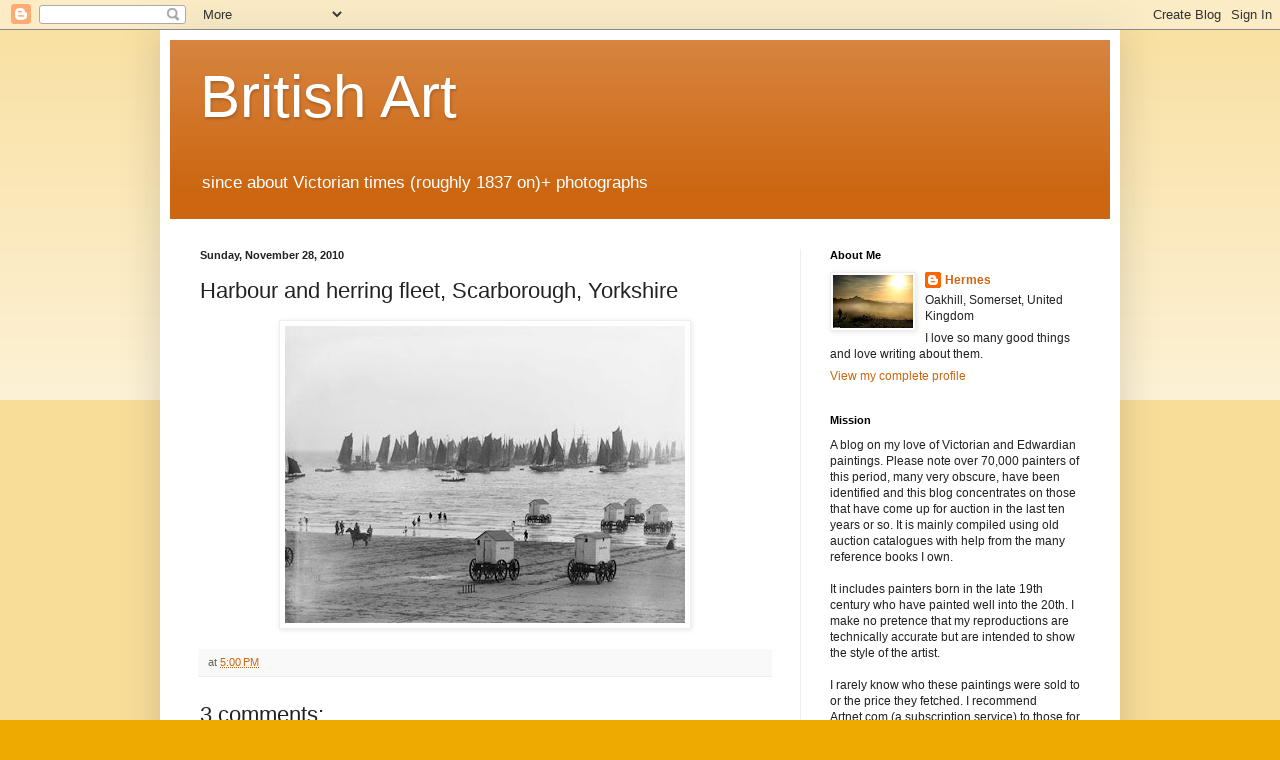

--- FILE ---
content_type: text/html; charset=UTF-8
request_url: https://goldenagepaintings.blogspot.com/b/stats?style=BLACK_TRANSPARENT&timeRange=LAST_WEEK&token=APq4FmDYMKQIYKeipn2uqWR_aIa0jyWKwYKVglsOQsW9IwQU9FFZSFjmH7_w00Q_UFj-p5GBqMYHU1AZKabGw7xbM5DmDl5WUQ
body_size: -13
content:
{"total":435562,"sparklineOptions":{"backgroundColor":{"fillOpacity":0.1,"fill":"#000000"},"series":[{"areaOpacity":0.3,"color":"#202020"}]},"sparklineData":[[0,15],[1,8],[2,29],[3,14],[4,33],[5,36],[6,40],[7,12],[8,62],[9,13],[10,10],[11,19],[12,14],[13,8],[14,10],[15,10],[16,16],[17,13],[18,17],[19,16],[20,49],[21,63],[22,78],[23,59],[24,59],[25,57],[26,100],[27,73],[28,69],[29,65]],"nextTickMs":7547}

--- FILE ---
content_type: text/html; charset=utf-8
request_url: https://www.google.com/recaptcha/api2/aframe
body_size: 225
content:
<!DOCTYPE HTML><html><head><meta http-equiv="content-type" content="text/html; charset=UTF-8"></head><body><script nonce="xVHSdcOUmX_eBhQol5WYBw">/** Anti-fraud and anti-abuse applications only. See google.com/recaptcha */ try{var clients={'sodar':'https://pagead2.googlesyndication.com/pagead/sodar?'};window.addEventListener("message",function(a){try{if(a.source===window.parent){var b=JSON.parse(a.data);var c=clients[b['id']];if(c){var d=document.createElement('img');d.src=c+b['params']+'&rc='+(localStorage.getItem("rc::a")?sessionStorage.getItem("rc::b"):"");window.document.body.appendChild(d);sessionStorage.setItem("rc::e",parseInt(sessionStorage.getItem("rc::e")||0)+1);localStorage.setItem("rc::h",'1768944073655');}}}catch(b){}});window.parent.postMessage("_grecaptcha_ready", "*");}catch(b){}</script></body></html>